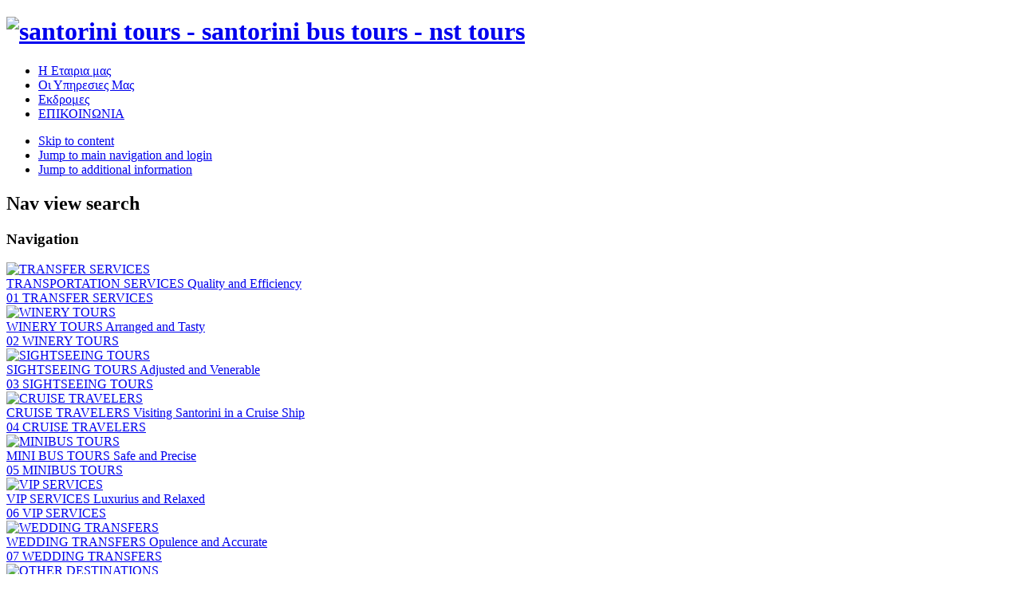

--- FILE ---
content_type: text/html; charset=utf-8
request_url: https://www.santorini-tour.net/el/ourservices-el
body_size: 8479
content:
  <!DOCTYPE html><html xmlns="http://www.w3.org/1999/xhtml" xml:lang="el-gr" lang="el-gr" dir="ltr" >
  <head>
    <link rel="stylesheet" href="/templates/system/css/system.css" type="text/css" />
    <link rel="stylesheet" href="/templates/nst/css/position.css" type="text/css" media="screen,projection" />
    <link rel="stylesheet" href="/templates/nst/css/layout.css" type="text/css" media="screen,projection" />
    <link rel="stylesheet" href="/templates/nst/css/print.css" type="text/css" media="Print" />
    <link rel="stylesheet" href="/templates/nst/css/nst.css" type="text/css" />
          <base href="https://www.santorini-tour.net/el/ourservices-el" />
  <meta http-equiv="content-type" content="text/html; charset=utf-8" />
  <meta name="keywords" content="πακέτα εκδρομών, εκδρομές, ταξίδια, προσφορές, λεωφορεία, κτελ, σαντορίνη, ταξί, στόλος, ηλιοβασίλεμα, γάμου, ξεναγήσεις, μουσεία" />
  <meta name="author" content="santorini-tours" />
  <meta name="robots" content="index, follow" />
  <meta name="description" content="Εκδρομές στην Σαντορινη - Εταιρία -  Μεταφορές, εκδρομές, οργανωμένα πακέτα διακοπών" />
  <title>Οι Υπηρεσιες Μας - tours in Santorni - Excursions in Santorini - Bus tours - travel services in Greece</title>
  <link href="/templates/nst/favicon.ico" rel="shortcut icon" type="image/vnd.microsoft.icon" />
  <link rel="stylesheet" href="https://www.santorini-tour.net/administrator/components/com_zhgooglemap/assets/css/common.css" type="text/css" />
  <link rel="stylesheet" href="/plugins/content/overlay/overlay/overlay.css" type="text/css" />
  <link rel="stylesheet" href="/plugins/content/cdaccordion/css/cdaccordion.css" type="text/css" />
  <link rel="stylesheet" href="/plugins/system/cdscriptegrator/libraries/jqueryui/css/nst-theme/jquery-ui-1.8.16.custom.css" type="text/css" />
  <link rel="stylesheet" href="/media/system/css/modal.css" type="text/css" />
  <link rel="stylesheet" href="/media/mod_languages/css/template.css" type="text/css" />
  <style type="text/css">

		#accordion_zudnk h3 {
			margin-top: 10px;
		}
		#ty2udate101 {display:inline-block;width:auto;margin-left:80px; display:block; align="left"}
  </style>
  <script src="/plugins/system/cdscriptegrator/libraries/jquery/js/jquery-1.6.4.min.js" type="text/javascript"></script>
<script src="/plugins/system/cdscriptegrator/libraries/jquery/js/jquery-noconflict.js" type="text/javascript"></script>
<script src="/plugins/system/cdscriptegrator/libraries/jqueryui/js/jquery-ui-1.8.16.custom.min.js" type="text/javascript"></script>
<script src="/media/system/js/mootools-core.js" type="text/javascript"></script>
  <script src="/media/system/js/core.js" type="text/javascript"></script>
  <script src="/media/system/js/mootools-more.js" type="text/javascript"></script>
  
  
  <script src="/plugins/content/overlay/overlay/jquery.overlay.js" type="text/javascript"></script>
        <script src="/media/system/js/modal.js" type="text/javascript"></script>
  <script src="https://www.santorini-tour.net/modules/mod_date2/ty2udate.js" type="text/javascript"></script>
  <script type="text/javascript">
window.addEvent('load', function() {
				new JCaption('img.caption');
			});
        <!--
			jQuery(function($) {
		
			$('[class*="accordion_"]').click(function(e) {
				e.preventDefault();
				$('a[href*="#' + $(this).attr('class') + '"]').click();		
    		});
	    	
				// accordion element
				$('#accordion_zudnk').accordion({
					header: '.header',
					active: false,
					animated: 'slide',
					autoHeight: false,
					event: 'click',
					collapsible: true,
					icons: {
		    			header: 'ui-icon-triangle-1-e',
		   				headerSelected: 'ui-icon-triangle-1-s'
					},
					navigation: true
				});
			// prev - next buttons
			var navigation_links = $('.cdaccordion_navigation a', '#accordion_zudnk');
			navigation_links.button({ text: false });
			
			navigation_links.each(function(n, el) {
				if ($(this).hasClass('prev')) {
					$(this).button('option', { icons : { primary : 'ui-icon-circle-arrow-w' } });
				}
				if ($(this).hasClass('next')) {
					$(this).button('option', { icons : { primary : 'ui-icon-circle-arrow-e' } });
				}
			
				var accordion_instance = $(this).closest('.ui-accordion');
				$(this).click(function (){
					var selected = accordion_instance.find('h3').index(accordion_instance.find('.ui-state-active'));
					var count = selected + 1;
					if ($(el).hasClass('prev')) count = selected - 1;
					accordion_instance.accordion('activate', count);
					return false;
				});
			});
			
		});
		//-->
		
		window.addEvent('domready', function() {

			SqueezeBox.initialize({});
			SqueezeBox.assign($$('a.modal'), {
				parse: 'rel'
			});
		});
Date.prototype.stdTimezoneOffset = function() {
	var jan = new Date(this.getFullYear(), 0, 1);
	var jul = new Date(this.getFullYear(), 6, 1);
	return Math.max(jan.getTimezoneOffset(), jul.getTimezoneOffset());
};
Date.prototype.dst = function() {
	return this.getTimezoneOffset() < this.stdTimezoneOffset();
};
function clock101() {
	var newdate101 = new Date();
	var day101="";
	var month101="";
	var myweekday101="";
	var year101="";
	var mydate101 = new Date();
	var dston101  = new Date(921380399000);
	dston101.setYear(mydate101.getFullYear());
	var dstoff101 = new Date(941943599000);
	dstoff101.setYear(mydate101.getFullYear());
	dston101.setFullYear(newdate101.getFullYear());
	dstoff101.setFullYear(newdate101.getFullYear());

	var dst101 = "0";
	var myzone101 = newdate101.getTimezoneOffset();

	var zone101 = parseInt(2);

	// zone is negative so convert to positive to do calculations
	if (zone101 <= 0) {
		zoneb101 = -zone101;
	} else {
		zoneb101 = zone101;
	};
	if (mydate101 > dston101 && mydate101 < dstoff101 && dst101 == "1") {
	//date is between dst dates and dst adjust is on.
		zonea101 = zoneb101 - 1;
		var houradjust101 = 0;
	} else {
		zonea101 = zoneb101;
		var houradjust101 = -1;
	};

	newtime101=newdate101.getTime();

	var newzone101 = (zonea101*60*60*1000);

	// convert zone back to negative if it was negative originally
	if (zone101 <= 0) {
		newzone101 = -newzone101;
	};
	newtimea101 = 
	newtime101+(myzone101*60*1000)+newzone101;		
	mydate101.setTime(newtimea101);
	myday101 = mydate101.getDay();
	mymonth101 = mydate101.getMonth();
	myweekday101= mydate101.getDate();
	myyear101= mydate101.getYear();
	year101 = myyear101;

	if (year101 < 2000) year101 = year101 + 1900;
	myhours101 = mydate101.getHours();
	if (myhours101 < 10) {
		myhours101 = "0" + myhours101;
	} else {
		myhours101 = "" + myhours101;
	};
	myminutes101 = mydate101.getMinutes();

	if (myminutes101 < 10) {
		mytime101 = "0" + myminutes101;
	} else {
		mytime101 = "" + myminutes101;
	};

	myseconds101 = mydate101.getSeconds();

	if (myseconds101 < 10) {
		myseconds101 = "0" + myseconds101;
	} else {
		myseconds101 = "" + myseconds101;
	};

	arday101 = new Array("Sunday","Monday","Tuesday","Wednesday","Thursday","Friday","Saturday");
	armonth101 = new Array("January","February","March","April","May","June","July","August","September","October","November","December");
	ardate101 = new Array("0th","1st","2nd","3rd","4th","5th","6th","7th","8th","9th","10th","11th","12th","13th","14th","15th","16th","17th","18th","19th","20th","21st","22nd","23rd","24th","25th","26th","27th","28th","29th","30th","31st");
	var time101 = (""+arday101[myday101]+","+" "+ardate101[myweekday101]+" "+armonth101[mymonth101]+" "+year101+""+"<br />Local time: "+myhours101+":"+mytime101+":"+myseconds101+"");

	document.getElementById("ty2udate101").innerHTML  = time101;

	setTimeout("clock101()", 1000);

};
listen("load", window, clock101);
  </script>
  <!--[if lt IE 9]>
	<style>
		.figure .description {
			top: -230px;
		}

		.figure .figure-caption {
			position: relative;
			top: -230px;
		}

		.figure .description .description_title, .figure .description 
.description_text {
			top: 0;
			filter: alpha(opacity=0);
			display: block;
		}
	</style>
<![endif]-->
  <!--[if lt IE 9]>
	<style>
		.figure .description {
			top: -230px;
		}

		.figure .figure-caption {
			position: relative;
			top: -230px;
		}

		.figure .description .description_title, .figure .description 
.description_text {
			top: 0;
			filter: alpha(opacity=0);
			display: block;
		}
	</style>
<![endif]-->
  <!--[if lt IE 9]>
	<style>
		.figure .description {
			top: -230px;
		}

		.figure .figure-caption {
			position: relative;
			top: -230px;
		}

		.figure .description .description_title, .figure .description 
.description_text {
			top: 0;
			filter: alpha(opacity=0);
			display: block;
		}
	</style>
<![endif]-->
  <!--[if lt IE 9]>
	<style>
		.figure .description {
			top: -230px;
		}

		.figure .figure-caption {
			position: relative;
			top: -230px;
		}

		.figure .description .description_title, .figure .description 
.description_text {
			top: 0;
			filter: alpha(opacity=0);
			display: block;
		}
	</style>
<![endif]-->
  <!--[if lt IE 9]>
	<style>
		.figure .description {
			top: -230px;
		}

		.figure .figure-caption {
			position: relative;
			top: -230px;
		}

		.figure .description .description_title, .figure .description 
.description_text {
			top: 0;
			filter: alpha(opacity=0);
			display: block;
		}
	</style>
<![endif]-->

    <link rel="stylesheet" href="/templates/nst/css/general.css" type="text/css" />
        <!--[if lte IE 6]>
      <link href="/templates/nst/css/ieonly.css" rel="stylesheet" type="text/css" />
    <![endif]-->
    <!--[if IE 7]>
      <link href="/templates/nst/css/ie7only.css" rel="stylesheet" type="text/css" />
    <![endif]-->
    <!--[if IE 8]>
                        <link href="/templates/nst/css/ie8only.css" rel="stylesheet" type="text/css" />
                <![endif]-->
    <!--[if lt IE 9]>
      <script type="text/javascript" src="/templates/nst/javascript/html5.js"></script>
    <![endif]-->
    <script type="text/javascript" src="/templates/nst/javascript/jquery.scroll.js"></script>
    <script type="text/javascript" src="/templates/nst/javascript/application.js"></script>
<script type="text/javascript">
  (function() {
    var po = document.createElement('script'); po.type = 'text/javascript'; po.async = true;
    po.src = 'https://apis.google.com/js/plusone.js';
    var s = document.getElementsByTagName('script')[0]; s.parentNode.insertBefore(po, s);
  })();
</script>
<script>!function(d,s,id){var js,fjs=d.getElementsByTagName(s)[0];if(!d.getElementById(id)){js=d.createElement(s);js.id=id;js.src="//platform.twitter.com/widgets.js";fjs.parentNode.insertBefore(js,fjs);}}(document,"script","twitter-wjs");</script>
    
<script type='text/javascript'>
	var _gaq = _gaq || [];
	_gaq.push(['_setAccount', 'UA-11385013-37']);
	_gaq.push(['_trackPageview']);
	(function() {
		var ga = document.createElement('script'); ga.type = 'text/javascript'; ga.async = true;
		ga.src = ('https:' == document.location.protocol ? 'https://ssl' : 'http://www') + '.google-analytics.com/ga.js';
		var s = document.getElementsByTagName('script')[0]; s.parentNode.insertBefore(ga, s);
	})();
</script>
</head>

  <body>
<div id="fb-root"></div>
<script>(function(d, s, id) {
  var js, fjs = d.getElementsByTagName(s)[0];
  if (d.getElementById(id)) return;
  js = d.createElement(s); js.id = id;
  js.src = "//connect.facebook.net/el_GR/all.js#xfbml=1";
  fjs.parentNode.insertBefore(js, fjs);
}(document, 'script', 'facebook-jssdk'));</script>
<div id="all">
  <div id="back">
      <header id="header">
              <div class="logoheader">
          <h1 id="logo">

                    <a href="/"><img src="/images/logo.png" : alt="santorini tours - santorini bus tours - nst tours" title="tous in Santorni - Excursions in Santorini - Bus tours - travel services in Greece"  /></a>
                    <span class="header1">
                    </span></h1>
                  <nav id="top-navigation">
                    
<ul class="menu">
<li class="item-106"><a href="/el/aboutus-el" >Η Εταιρια μας</a></li><li class="item-107 current active"><a href="/el/ourservices-el" >Οι Υπηρεσιες Μας</a></li><li class="item-108"><a href="/el/toursplan-el" >Εκδρομες</a></li><li class="item-109"><a href="/el/contactus-el" >ΕΠΙΚΟΙΝΩΝΙΑ</a></li></ul>

                  </nav>
                </div><!-- end logoheader -->

          <ul class="skiplinks">
            <li><a href="#main" class="u2">Skip to content</a></li>
            <li><a href="#nav" class="u2">Jump to main navigation and login</a></li>
                        <li><a href="#additional" class="u2">Jump to additional information</a></li>
                      </ul>
          <h2 class="unseen">Nav view search</h2>
          <h3 class="unseen">Navigation</h3>
          
          </header><!-- end header -->
        <div id="header-image">
      <div class="viewport">
        <div class="overview">
          

<div class="custom_slideshow"  >
	<p><div class="figure">
<a href="/el/transportation-services-el"><img src="/images/slideshow/1_vip-services.jpg" alt="TRANSFER SERVICES" />
<div class="description">
<span class="description_title">TRANSPORTATION SERVICES</span>
<span class="description_text">Quality and Efficiency</span>
</div>
<div class="figure-caption">
<span class="counter">01</span>
<span class="title"><span class="first_word">TRANSFER</span> SERVICES</span>
</div>
</a></div><div class="figure">
<a href="/el/winery-tours-el"><img src="/images/slideshow/2_winerytours.jpg" alt="WINERY TOURS" />
<div class="description">
<span class="description_title">WINERY TOURS</span>
<span class="description_text">Arranged and Tasty</span>
</div>
<div class="figure-caption">
<span class="counter">02</span>
<span class="title"><span class="first_word">WINERY</span> TOURS</span>
</div>
</a></div><div class="figure">
<a href="/el/sightseeing-tours-el"><img src="/images/slideshow/3_sightseeing-2.jpg" alt="SIGHTSEEING TOURS" />
<div class="description">
<span class="description_title">SIGHTSEEING TOURS</span>
<span class="description_text">Adjusted and Venerable</span>
</div>
<div class="figure-caption">
<span class="counter">03</span>
<span class="title"><span class="first_word">SIGHTSEEING</span> TOURS</span>
</div>
</a></div><div class="figure">
<a href="/el/cruise-travelers-el"><img src="/images/slideshow/cruise_neo.jpg" alt="CRUISE TRAVELERS" />
<div class="description">
<span class="description_title">CRUISE TRAVELERS</span>
<span class="description_text">Visiting Santorini in a Cruise Ship</span>
</div>
<div class="figure-caption">
<span class="counter">04</span>
<span class="title"><span class="first_word">CRUISE</span> TRAVELERS</span>
</div>
</a></div><div class="figure">
<a href="/el/bus-tours-el"><img src="/images/slideshow/5_bustours.jpg" alt="MINIBUS TOURS" />
<div class="description">
<span class="description_title">MINI BUS TOURS</span>
<span class="description_text">Safe and Precise</span>
</div>
<div class="figure-caption">
<span class="counter">05</span>
<span class="title"><span class="first_word">MINIBUS</span> TOURS</span>
</div>
</a></div><div class="figure">
<a href="/el/vip-services-el"><img src="/images/slideshow/6_trasportation_services.jpg" alt="VIP SERVICES" />
<div class="description">
<span class="description_title">VIP SERVICES</span>
<span class="description_text">Luxurius and Relaxed</span>
</div>
<div class="figure-caption">
<span class="counter">06</span>
<span class="title"><span class="first_word">VIP</span> SERVICES</span>
</div>
</a></div><div class="figure">
<a href="/el/wedding-transfers-el"><img src="/images/slideshow/7_privat-semi-trans-services.jpg" alt="WEDDING TRANSFERS" />
<div class="description">
<span class="description_title">WEDDING TRANSFERS</span>
<span class="description_text">Opulence and Accurate</span>
</div>
<div class="figure-caption">
<span class="counter">07</span>
<span class="title"><span class="first_word">WEDDING</span> TRANSFERS</span>
</div>
</a></div><div class="figure">
<a href="/el/other-destinations-el"><img src="/images/slideshow/9_mykonos-2.jpg" alt="OTHER DESTINATIONS" />
<div class="description">
<span class="description_title">OTHER DESTINATIONS</span>
<span class="description_text">Mykonos, Corfu, Rhodos, Athens</span>
</div>
<div class="figure-caption">
<span class="counter">08</span>
<span class="title"><span class="first_word">OTHER</span> DESTINATIONS</span>
</div>
</a></div><div class="figure">
<a href="/el/sunset-tours-el"><img src="/images/slideshow/oia.jpg" alt="SUNSET TOURS" />
<div class="description">
<span class="description_title">SUNSET TOURS</span>
<span class="description_text">Magical and Mysterious</span>
</div>
<div class="figure-caption">
<span class="counter">09</span>
<span class="title"><span class="first_word">SUNSET</span> TOURS</span>
</div>
</a></div></p></div>

        </div>
      </div>
      <div class="scrollbar"><div class="track"><div class="thumb"><div class="end"></div></div></div></div>
          </div>
    <div id="abovecontent">
      <div class="mod-languages">

	<ul class="lang-inline">
						<li class="lang-active" dir="ltr">
			<a href="/el/">
							EL						</a>
						<span class="separator">/</span>
						</li>
								<li class="" dir="ltr">
			<a href="/en/">
							EN						</a>
						</li>
				</ul>

</div>

    </div>
    <div id="contentarea2">
          <div id="breadcrumbs">
            
          </div>

          
          <div id="wrapper" >

            <div id="main">

            
              
<div id="system-message-container">
</div>
              <article class="item-page">
		<h2>
			Οι Υπηρεσίες μας		</h2>


	
	


	
	<p><strong>Συναρπαστικές υπηρεσίες σ’ ένα συναρπαστικό νησί!</strong></p>
<p><strong><a href="/aboutus-el" title="Santorini tours - η εταιρία μας"><img src="/images/pngs/whyus2.png" border="0" alt="santorini tour - About Us " title="santorini tour - About Us" style="float: right;" /></a></strong>Στο NST Travel σας παρέχουμε μια σειρά από υπηρεσίες που περιλαμβάνουν οτιδήποτε μπορεί να διευκολύνει τόσο τις μετακινήσεις από και προς το νησί της Σαντορίνης, όσο και αυτές που θέλετε να πραγματοποιήσετε μέσα στη Σαντορίνη.  Εκδρομές ξεναγήσεις, περιηγήσεις, μεταφορές κάθε είδους με το NST Travel εγγυώνται ώρες ομορφιάς και δυνατές συγκινήσεις.</p>
<p><br /><strong>Αναλυτικά οι υπηρεσίες μας περιλαμβάνουν:</strong><br /><br /><div class="nst-theme">
	<div id="accordion_zudnk">
					<h3 class="header"><a href="#accordion_zudnk_1">Υπηρεσίες Μεταφοράς</a></h3>
			<div>
									Από τους βασικούς μεταφορικούς κόμβους (αεροδρόμια, λιμάνι) αλλά και από το ξενοδοχείο σας προς όλα τα σημεία που θέλετε να επισκεφθείτε στο νησί... <a href="/el/transportation-services-el" title="υπηρεσίες μεταφοράς και μετακίνησης στην Σαντορίνη - transfer services">Read More&gt;&gt;</a> 																	<div style="clear: both;"></div>
					<div class="cdaccordion_navigation"><a href="#accordion_zudnk_2" class="next" title="Next">Next</a> </div>							</div>
					<h3 class="header"><a href="#accordion_zudnk_2">Εκδρομή στα οινοποιεία της Σαντορίνης</a></h3>
			<div>
									Σας προσφέρουμε μια εκδρομή που περιλαμβάνει στάσεις στα βασικότερα οινοποιεία της Σαντορίνης για να δείτε από κοντά τον τρόπο παρασκευής... <a href="/el/winery-tours" title="winery tours in santorini - wine tasting">Read More&gt;&gt;</a> 																	<div style="clear: both;"></div>
					<div class="cdaccordion_navigation"><a href="#accordion_zudnk_3" class="next" title="Next">Next</a> <a href="#accordion_zudnk_1" class="prev" title="Previous">Previous</a></div>							</div>
					<h3 class="header"><a href="#accordion_zudnk_3">Εκδρομές  στα αξιοθέατα της Σαντορίνης</a></h3>
			<div>
									Ο καλύτερος τρόπος να ανακαλύψετε τη μοναδικότητα του νησιού της Σαντορίνης είναι επιλέγοντας ή δημιουργώντας τις εκδρομές που... <a href="/el/sightseeing-tours-el" title="εκδρομές στα αξιοθέατα της Σαντορίνης">Read More&gt;&gt;</a> 																	<div style="clear: both;"></div>
					<div class="cdaccordion_navigation"><a href="#accordion_zudnk_4" class="next" title="Next">Next</a> <a href="#accordion_zudnk_2" class="prev" title="Previous">Previous</a></div>							</div>
					<h3 class="header"><a href="#accordion_zudnk_4">Υπηρεσίες για επισκέπτες από κρουαζιερόπλοια</a></h3>
			<div>
									Για όσους επισκέπτονται τη Σαντορίνη με κρουαζιερόπλοιο και έχουν λίγες και πολύτιμες ώρες στη διάθεσή τους για να ανακαλύψουν τη μαγεία του νησιού... <a href="/el/cruise-travelers-el" title="ταξιδιώτες από κρουαζιερόπλοια - tours for cruise boats - cruise travelers">Read More&gt;&gt;</a> 																	<div style="clear: both;"></div>
					<div class="cdaccordion_navigation"><a href="#accordion_zudnk_5" class="next" title="Next">Next</a> <a href="#accordion_zudnk_3" class="prev" title="Previous">Previous</a></div>							</div>
					<h3 class="header"><a href="#accordion_zudnk_5">Ανακαλύψτε τη Σαντορίνη με Mini- Bus</a></h3>
			<div>
									Ο πιο έξυπνος και αποτελεσματικός τρόπος να γνωρίσετε όλες τις ομορφιές της Σαντορίνης! Τα mini busses μας, χωρητικότητας 16 ατόμων θα σας μεταφέρουν...  <a href="/el/bus-tours-el" title="εκδρομές με mini - bus tours in Santorini Greece">Read More&gt;&gt;</a> 																	<div style="clear: both;"></div>
					<div class="cdaccordion_navigation"><a href="#accordion_zudnk_6" class="next" title="Next">Next</a> <a href="#accordion_zudnk_4" class="prev" title="Previous">Previous</a></div>							</div>
					<h3 class="header"><a href="#accordion_zudnk_6">Υπηρεσίες VIP</a></h3>
			<div>
									Αν οι επιθυμίες σας περιλαμβάνουν ακόμα πιο εξειδικευμένες και εκλεπτυσμένες ανάγκες, οι VIP υπηρεσίες μας θα ικανοποιήσουν με τον καλύτερο και πιο κομψό τρόπο...  <a href="/el/vip-services-el" title="vip υπηρεσίες στην Σαντορίνη - security services">Read More&gt;&gt;</a> 																	<div style="clear: both;"></div>
					<div class="cdaccordion_navigation"><a href="#accordion_zudnk_7" class="next" title="Next">Next</a> <a href="#accordion_zudnk_5" class="prev" title="Previous">Previous</a></div>							</div>
					<h3 class="header"><a href="#accordion_zudnk_7">Υπηρεσίες μεταφοράς γάμου</a></h3>
			<div>
									Για την οργάνωση του γάμου σας, πολύ σημαντική λεπτομέρια είναι και η μεταφορά των καλεσμένων σας. Κανονίστε τη μεταφορά των συγγενών και των φίλων σας...  <a href="/el/wedding-transfers-el" title="υπηρεσίες μεταφοράς γάμων - wedding services &amp; transfer in Santorini, Greece">Read More&gt;&gt;</a> 																	<div style="clear: both;"></div>
					<div class="cdaccordion_navigation"><a href="#accordion_zudnk_8" class="next" title="Next">Next</a> <a href="#accordion_zudnk_6" class="prev" title="Previous">Previous</a></div>							</div>
					<h3 class="header"><a href="#accordion_zudnk_8">Εκδρομή στο ηλιοβασίλεμα της Οίας</a></h3>
			<div>
									Το έχετε ακούσει, το έχετε δει και σε φωτογραφίες, τώρα ήρθε η ώρα να ζήσετε από κοντά τη μαγεία ενός από τα πιο διάσημα ηλιοβασιλέματα του κόσμου... <a href="/el/sunset-tours-el" title="εκδρομή στη Οία ηλιοβασίλεμα">Read More&gt;&gt;</a> 																	<div style="clear: both;"></div>
					<div class="cdaccordion_navigation"><a href="#accordion_zudnk_9" class="next" title="Next">Next</a> <a href="#accordion_zudnk_7" class="prev" title="Previous">Previous</a></div>							</div>
					<h3 class="header"><a href="#accordion_zudnk_9">Μεταφορές και ξεναγήσεις σε Αθήνα, Ρόδο, Κέρκυρα και Μύκονο</a></h3>
			<div>
									Αλλά και εκτός Σαντορίνης το NST Travel προσφέρει υπηρεσίες που καλύπτουν τις ανάγκες σας για μεταφορές από και προς το αεροδρόμιο...   <a href="/el/other-destinations-el" title="υπηρεσίες σε άλλους προορισμούς">Read More&gt;</a></p>
<p> 																	<div style="clear: both;"></div>
					<div class="cdaccordion_navigation"> <a href="#accordion_zudnk_8" class="prev" title="Previous">Previous</a></div>							</div>
			</div>
</div></p>
<p> </p>
<p>Σχετικά Άρθρα</p>
<p><a href="https://winners.tourismawards.gr/nst-travel-vimata-apostoloy-payloy/" title="NST Travel: Βήματα Αποστόλου Παύλου">Tourism Awards 2020 in SPECIALTY TRAVEL<span>, </span>ΠΡΟΣΚΥΝΗΜΑΤΙΚΟΣ ΤΟΥΡΙΣΜΟΣ</a></p>
<p><a href="https://atlantea.news/tourism_awards_17_ta_vraveia_ton_kykladon/" target="_blank" title="Silver Tourism Award">Βραβεία Tourism Awards 2017 in Luxury Travel #2</a></p>
<p class="article__title"><a href="https://www.fortunegreece.com/article/fortune-thema-o-kindinos-ipertourismou-sti-santorini-ke-i-lisis-pou-prepi-na-efarmostoun-amesa/" target="_blank" title="Overtourism of Santorini">Ο κίνδυνος υπερτουρισμού στη Σαντορίνη</a></p>
<p class="article__title"><a href="https://money-tourism.gr/me-epituchia-h-ekdhlosh-tou-nst-travel/" target="_blank" title="Welcome Gala"><span>Με επιτυχία η εκδήλωση του NST Travel</span></a></p>
<p> </p>
<p><a name="forecast"></a>Weather Forecast in Santorini</p>
<!-- START: Modules Anywhere --><!-- END: Modules Anywhere -->
	</article>



            </div><!-- end main -->

          </div><!-- end wrapper -->

      
                  <aside id="right">
        
            <a id="additional"></a>
            
            
<ul class="menu">
<li class="item-161"><a href="/el/transportation-services-el" >Υπηρεσιες Μεταφορας</a></li><li class="item-162"><a href="/el/winery-tours-el" >Εκδρομη στα Oινοποιεια</a></li><li class="item-163"><a href="/el/sightseeing-tours-el" >Εκδρομες  στα αξιοθεατα</a></li><li class="item-164"><a href="/el/cruise-travelers-el" >Eπισκεπτες απο κρουαζιεροπλοια</a></li><li class="item-165"><a href="/el/bus-tours-el" >Εκδρομες με Mini-Bus</a></li><li class="item-166"><a href="/el/vip-services-el" >Υπηρεσιες VIP</a></li><li class="item-167"><a href="/el/wedding-transfers-el" >Υπηρεσιες Μεταφορας Γαμων</a></li><li class="item-168"><a href="/el/sunset-tours-el" >Εκδρομη στην Οια</a></li><li class="item-169"><a href="/el/other-destinations-el" >Αλλοι προορισμοι</a></li></ul>


<div class="custom"  >
	<div style="float: right;">
<p><a href="#" title="Plan your tour in Santorini"> </a></p>
<p><a href="/el/toursplan-el" title="Plan your visit to Santorini"><img src="/images/pngs/plan.png" border="0" alt="" /></a></p>
</div></div>
<div id="ty2udate101">Saturday, 17th January 2026<br />Local time: 03:07:44</div>

<div class="custom"  >
	<!-- Place this tag where you want the +1 button to render. -->
<div class="g-plusone" data-annotation="inline" data-width="200"></div>

<!-- Place this tag after the last +1 button tag. -->
<script type="text/javascript">
  (function() {
    var po = document.createElement('script'); po.type = 'text/javascript'; po.async = true;
    po.src = 'https://apis.google.com/js/plusone.js';
    var s = document.getElementsByTagName('script')[0]; s.parentNode.insertBefore(po, s);
  })();
</script></div>

            

                  </aside>
                                      <aside id="second-right">
                    
                  </aside>
                                      <aside id="absolute-right">
                    		<div class="moduletable">
					<h3>SHARE IT</h3>
					

<div class="custom"  >
	<div class="fb">
<div class="fb-like" data-send="false" data-width="400" data-show-faces="false"> </div>
</div>
<div class="tw"><a class="twitter-share-button" href="https://twitter.com/share" data-via="nstsantorini" data-related="nstsantorini">Tweet</a></div>
<div class="gp">
<div class="g-plusone" data-annotation="inline"> </div>
</div></div>
		</div>
	
                  </aside>
              
      
          <div class="wrap"></div>

        </div> <!-- end contentarea -->

      </div><!-- back -->

    </div><!-- all -->

    <div id="footer-outer">

    
      <div id="footer-sub">

              <footer id="footer">
      
          

<div class="custom"  >
	<p><a class="linkedin" href="http://www.tripadvisor.com/Attraction_Review-g189433-d3139418-Reviews-Nst_Santorini_Tours_Day_Bus_Tours-Santorini_Cyclades.html" target="_blank" title="Trip Advisor" rel="nofollow"> </a> <a class="googleplus" href="https://plus.google.com/u/0/b/111641720757631396762/111641720757631396762" target="_blank" title="Google+" rel="nofollow"> </a> <a class="flickr" href="http://www.flickr.com/photos/santorinitours/" target="_blank" title="Flickr" rel="nofollow"> </a> <a class="foursquare" href="https://foursquare.com/nstsantorini" target="_blank" title="Foursquare" rel="nofollow"> </a> <a class="facebook" href="https://www.facebook.com/pages/Nst-Santorini-Tour/331990636843157" target="_blank" title="Facebook" rel="nofollow"> </a> <a class="twitter" href="https://www.twitter.com/nstsantorini/" target="_blank" title="Twitter" rel="nofollow"> </a></p></div>

<ul class="menu">
<li class="item-170"><a href="/el/santorini-information-el" >ΑΞΙΖΕΙ ΝΑ ΔΕΙΤΕ</a></li></ul>


<div class="customcredits"  >
	<p>All Rights Reserved SANTORINI-TOUR.NET | Web Design &amp; Promotion by <strong>F-DESIGN.GR</strong></p>
<p><strong>MHTE </strong>1167Ε600000904Υ1</p></div>


              </footer>
      
      </div>

    </div>
    
  <script defer src="https://static.cloudflareinsights.com/beacon.min.js/vcd15cbe7772f49c399c6a5babf22c1241717689176015" integrity="sha512-ZpsOmlRQV6y907TI0dKBHq9Md29nnaEIPlkf84rnaERnq6zvWvPUqr2ft8M1aS28oN72PdrCzSjY4U6VaAw1EQ==" data-cf-beacon='{"version":"2024.11.0","token":"85fb75f0b49345eea628a17f4b3be105","r":1,"server_timing":{"name":{"cfCacheStatus":true,"cfEdge":true,"cfExtPri":true,"cfL4":true,"cfOrigin":true,"cfSpeedBrain":true},"location_startswith":null}}' crossorigin="anonymous"></script>
</body>
</html>


--- FILE ---
content_type: text/html; charset=utf-8
request_url: https://accounts.google.com/o/oauth2/postmessageRelay?parent=https%3A%2F%2Fwww.santorini-tour.net&jsh=m%3B%2F_%2Fscs%2Fabc-static%2F_%2Fjs%2Fk%3Dgapi.lb.en.2kN9-TZiXrM.O%2Fd%3D1%2Frs%3DAHpOoo_B4hu0FeWRuWHfxnZ3V0WubwN7Qw%2Fm%3D__features__
body_size: 163
content:
<!DOCTYPE html><html><head><title></title><meta http-equiv="content-type" content="text/html; charset=utf-8"><meta http-equiv="X-UA-Compatible" content="IE=edge"><meta name="viewport" content="width=device-width, initial-scale=1, minimum-scale=1, maximum-scale=1, user-scalable=0"><script src='https://ssl.gstatic.com/accounts/o/2580342461-postmessagerelay.js' nonce="u_FIPNQWDzary9Ht3KBwnA"></script></head><body><script type="text/javascript" src="https://apis.google.com/js/rpc:shindig_random.js?onload=init" nonce="u_FIPNQWDzary9Ht3KBwnA"></script></body></html>